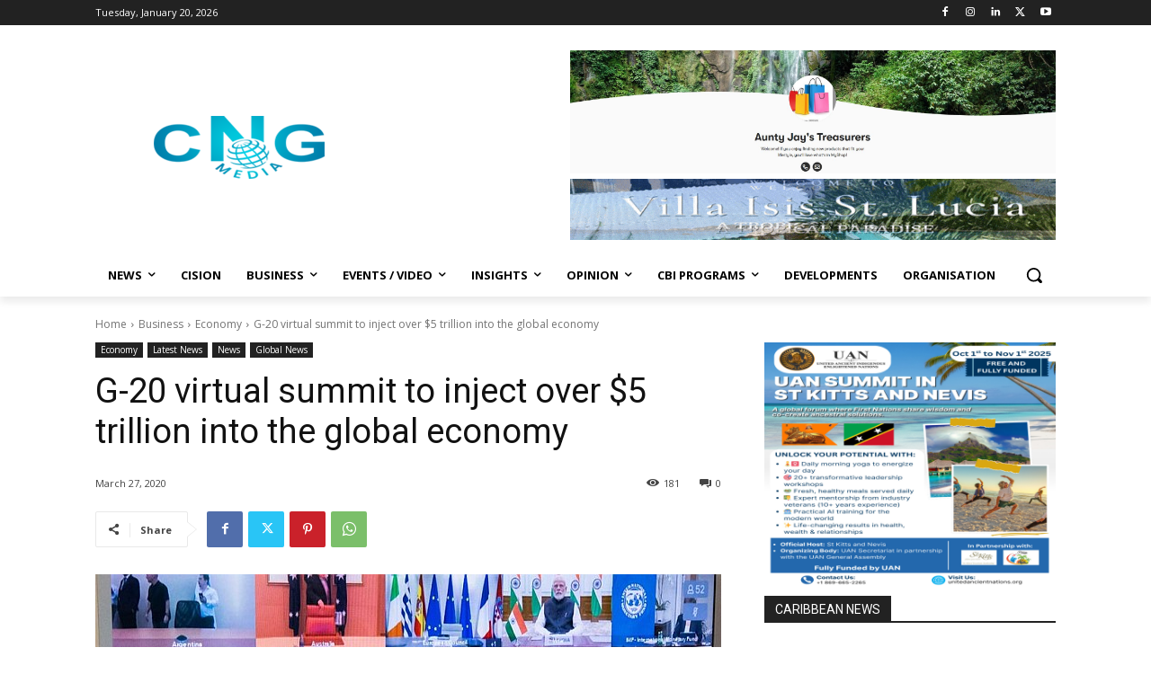

--- FILE ---
content_type: text/html; charset=UTF-8
request_url: https://caribbeannewsglobal.com/wp-admin/admin-ajax.php?td_theme_name=Newspaper&v=12.6.8
body_size: -422
content:
{"8470":181}

--- FILE ---
content_type: text/html; charset=utf-8
request_url: https://www.google.com/recaptcha/api2/aframe
body_size: 250
content:
<!DOCTYPE HTML><html><head><meta http-equiv="content-type" content="text/html; charset=UTF-8"></head><body><script nonce="US8dBZe_qecwQiRyA5mxjQ">/** Anti-fraud and anti-abuse applications only. See google.com/recaptcha */ try{var clients={'sodar':'https://pagead2.googlesyndication.com/pagead/sodar?'};window.addEventListener("message",function(a){try{if(a.source===window.parent){var b=JSON.parse(a.data);var c=clients[b['id']];if(c){var d=document.createElement('img');d.src=c+b['params']+'&rc='+(localStorage.getItem("rc::a")?sessionStorage.getItem("rc::b"):"");window.document.body.appendChild(d);sessionStorage.setItem("rc::e",parseInt(sessionStorage.getItem("rc::e")||0)+1);localStorage.setItem("rc::h",'1768943564992');}}}catch(b){}});window.parent.postMessage("_grecaptcha_ready", "*");}catch(b){}</script></body></html>

--- FILE ---
content_type: application/javascript; charset=utf-8
request_url: https://fundingchoicesmessages.google.com/f/AGSKWxXNbCg9K7nFweUThdlCn55s54YouBvca5mQacHJp7Sie7KOY_kdtyX1sGKv5YloylBeKpYtpvIQinI8lQBCwshM0RAF5do-V2ZsjYiWVnhuWXatQiBmVSfWzVo7euHhIRFVykKnKoSTcun12YChXru_O3ojdw1YTc5pK0_VNywSuDbCLQJjIpiLgtiW/_/adsservice./ad_insert./rectangle_advertorials_/getadsettingsjs?/adplayer-
body_size: -1294
content:
window['74073ddb-5b06-4861-83de-8357eb60485c'] = true;